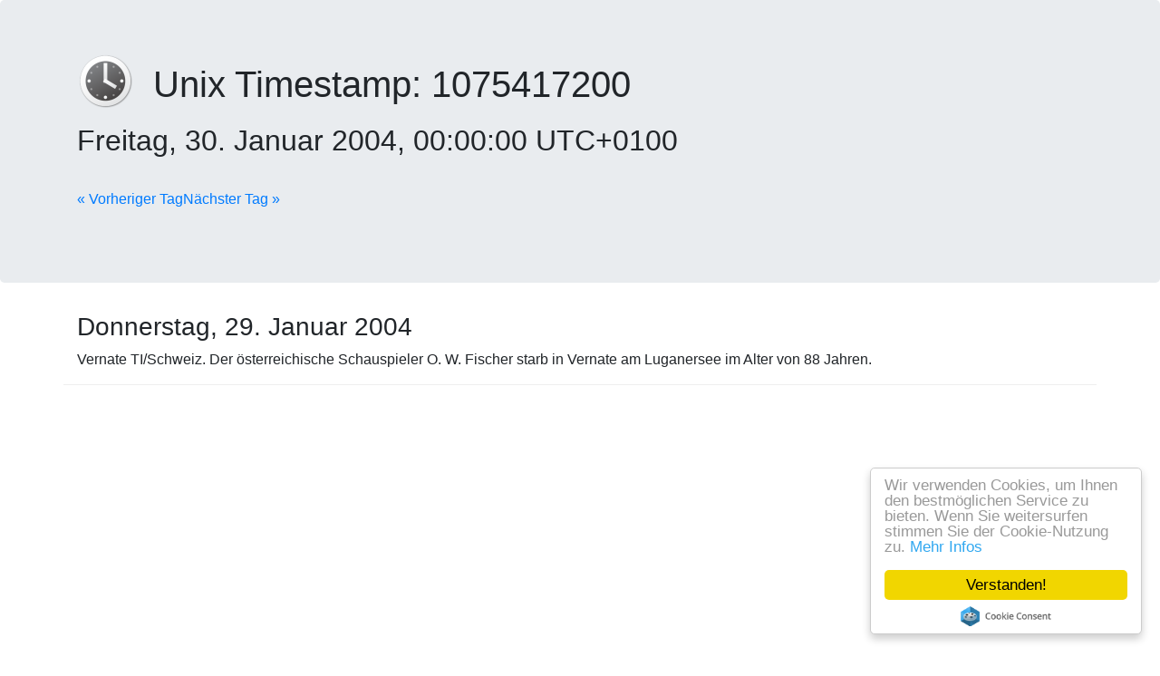

--- FILE ---
content_type: text/html; charset=UTF-8
request_url: https://www.unixtimestamp.de/unixtime/1075417200
body_size: 2760
content:
<!DOCTYPE html><!--[if lt IE 7]><html class="no-js lt-ie9 lt-ie8 lt-ie7"><![endif]--><!--[if IE 7]><html class="no-js lt-ie9 lt-ie8"><![endif]--><!--[if IE 8]><html class="no-js lt-ie9"><![endif]--><!--[if gt IE 8]><!--><html class="no-js" lang="de" data-date-format="dddd, DD. MMMM YYYY, HH:mm:ss UTCZZ"><!--<![endif]--><head><meta charset="utf-8"><title>Unixzeit 1075417200 konvertiert zu Freitag, 30. Januar 2004, 00:00:00 UTC+0100 | unixtimestamp.de</title><meta name="description" content="Unix Timestamps/Epoch time zu lesbaren Zeitstempeln online umrechnen und mehr erfahren zu 2 geschichtlichen Ereignissen am 29.01. »"><meta name="author" content="Hendrik Söbbing"><link href="/favicon.ico" rel="icon"><link rel="apple-touch-icon" sizes="60x60" href="/img/icons/apple-touch-icon-60.png"><link rel="apple-touch-icon" sizes="76x76" href="/img/icons/apple-touch-icon-76.png"><link rel="apple-touch-icon" sizes="120x120" href="/img/icons/apple-touch-icon-120.png"><link rel="apple-touch-icon-precomposed" sizes="152x152" href="/img/icons/apple-touch-icon-152.png"><meta name="application-name" content="Unix Timestamp"><meta name="msapplication-tooltip" content="Unix Timestamp"><meta name="msapplication-starturl" content="http://www.unixtimestamp.de"><meta name="msapplication-TileColor" content="#eeeeee"><meta name="msapplication-square70x70logo" content="/img/icons/windows-70.png"><meta name="msapplication-square150x150logo" content="/img/icons/windows-150.png"><meta name="msapplication-wide310x150logo" content="/img/icons/windows-310x150.png"><meta name="msapplication-square310x310logo" content="/img/icons/windows-310.png"><meta name="viewport" content="width=device-width, initial-scale=1"><link rel="canonical" href="/unixtime/1075334400"><link rel="shorturl" href="/unixtime/1075334400"><link rel="alternate" href="//www.convert-unix-timestamp.com/unixtime/1075334400" hreflang="en-us"><link rel="prev" href="/unixtime/1075248000"><link rel="next" href="/unixtime/1075420800"><link rel="stylesheet" href="/build/styles.196d5fcb.css"><!-- Google Tag Manager --><script>(function(w,d,s,l,i){w[l]=w[l]||[];w[l].push({'gtm.start':new Date().getTime(),event:'gtm.js'});var f=d.getElementsByTagName(s)[0], j=d.createElement(s),dl=l!='dataLayer'?'&l='+l:'';j.async=true;j.src= 'https://www.googletagmanager.com/gtm.js?id='+i+dl;f.parentNode.insertBefore(j,f);})(window,document,'script','dataLayer','GTM-W75FJJW');</script><!-- End Google Tag Manager --><script async data-ad-client="ca-pub-4819873232481542" src="https://pagead2.googlesyndication.com/pagead/js/adsbygoogle.js"></script><script async defer data-domain="unixtimestamp.de" src="https://stats.handcoding.de/js/plausible.js"></script></head><body><!--[if lt IE 7]><p class="browsehappy">You are using an <strong>outdated</strong> browser. Please <a href="http://browsehappy.com/">upgrade
    your browser</a> to improve your experience.</p><![endif]--><!-- Google Tag Manager (noscript) --><noscript><iframe src="https://www.googletagmanager.com/ns.html?id=GTM-W75FJJW" height="0" width="0" style="display:none;visibility:hidden"></iframe></noscript><!-- End Google Tag Manager (noscript) --><div class="jumbotron"><div class="container"><h1><a href="/" title="Zur Startseite des Unix Timestamp Converter/Unixzeit Rechners"><img src="/apple-touch-icon.png" class="logo" alt="Online Unix Timestamp Converter/Unixzeit Rechner" /></a>Unix Timestamp: <span id=unixtime>1075417200</span><br><small id=readable>Freitag, 30. Januar 2004, 00:00:00 UTC+0100</small></h1><br><p><a href="/unixtime/1075248000">« Vorheriger Tag</a><a href="/unixtime/1075420800" class="pull-right">Nächster Tag »</a></p></div></div><div class="container"><div class="pull-right hidden-xs"><!-- AddThis Button BEGIN --><div class="addthis_toolbox addthis_default_style addthis_32x32_style"><a class="addthis_button_preferred_1"></a><a class="addthis_button_preferred_2"></a><a class="addthis_button_preferred_3"></a><a class="addthis_button_preferred_4"></a><a class="addthis_button_compact"></a><a class="addthis_counter addthis_bubble_style"></a></div><script type="text/javascript">var addthis_config = {"data_track_addressbar":true};</script><script type="text/javascript" src="//s7.addthis.com/js/300/addthis_widget.js#pubid=ra-537340445c2bdfc5"></script><!-- AddThis Button END --></div><div class="row"><div class="col-md-12"><h3>Donnerstag, 29. Januar 2004</h3></div></div><div class="row event clearfix" id="0c2bf7b27cb518b727232bcd5c163a88"><div class="col-md-12"><div class="text">
                        Vernate TI/Schweiz. Der österreichische Schauspieler O. W. Fischer starb in Vernate am Luganersee im Alter von 88 Jahren.
                    </div></div></div><div class="row event"><div class="col-md-12"><script async src="//pagead2.googlesyndication.com/pagead/js/adsbygoogle.js"></script><!-- Download Handbuch InList --><ins class="adsbygoogle"
                             style="display:block"
                             data-ad-client="ca-pub-4819873232481542"
                             data-ad-slot="4551098815"
                             data-ad-format="auto"></ins><script>(adsbygoogle=window.adsbygoogle||[]).push({});</script></div></div><div class="row event clearfix" id="170fffc0e6162b1c262b62907c7b69da"><div class="col-md-12"><div class="text">
                        Bei einem Terroranschlag auf Bus Nummer 19 in <a rel="nofollow noopener" target="_blank" href="/redirect?url=%2F%2Fde.wikipedia.org%2Fwiki%2FJerusalem">Jerusalem</a> (<a rel="nofollow noopener" target="_blank" href="/redirect?url=%2F%2Fde.wikipedia.org%2Fwiki%2FIsrael">Israel</a>) sterben elf <a rel="nofollow noopener" target="_blank" href="/redirect?url=%2F%2Fde.wikipedia.org%2Fwiki%2FIsrael">Israel</a>is. 50 Menschen werden verletzt. Der Attentäter war ein 24 Jahre alter Palästinenser aus <a rel="nofollow noopener" target="_blank" href="/redirect?url=%2F%2Fde.wikipedia.org%2Fwiki%2FBetlehem">Betlehem</a> und Mitglied der Al Aqsa Märtyrer Brigaden
                    </div></div></div><div class="row clearfix"><div class="col-md-12"><div class="text">
                    Quelle: <a href="https://de.wikipedia.org" rel="nofollow">Wikipedia</a></div></div></div></div><div class="container"><hr><footer><p><a href="//www.convert-unix-timestamp.com">EN</a>
                &nbsp;&mdash;&nbsp;<a href="/imprint" rel="nofollow">Impressum</a>
                &nbsp;&mdash;&nbsp;<a href="/privacy" rel="nofollow">Datenschutz</a>
                &nbsp;&mdash;&nbsp;<a href="/url-encoder-decoder">URL Encoder/Decoder</a>
                &nbsp;&mdash;&nbsp;<a href="/html-entity-encoder-decoder">HTML Entity Encoder/Decoder</a>
                &nbsp;&mdash;&nbsp;<a href="https://www.utf8-encode.de">UTF8 Encode online</a>
                &nbsp;&mdash;&nbsp;<a href="https://www.utf8-decode.de">UTF8 Decode online</a><br><a href="/unixtime/1075417200">Unixzeit 1075417200</a>
                &nbsp;&mdash;&nbsp;<a href="/unixtime-for/2004-01-29%2023:00:00">Donnerstag, 29. Januar 2004 um 23:00:00 UTC</a></p></footer></div><script type="text/javascript">
        window.cookieconsent_options = {"message":"Wir verwenden Cookies, um Ihnen den bestmöglichen Service zu bieten. Wenn Sie weitersurfen stimmen Sie der Cookie-Nutzung zu.","dismiss":"Verstanden!","learnMore":"Mehr Infos","link":"/imprint#cookies","theme":"light-floating"};
    </script><script type="text/javascript" src="//cdnjs.cloudflare.com/ajax/libs/cookieconsent2/1.0.9/cookieconsent.min.js"></script><script defer src="https://static.cloudflareinsights.com/beacon.min.js/vcd15cbe7772f49c399c6a5babf22c1241717689176015" integrity="sha512-ZpsOmlRQV6y907TI0dKBHq9Md29nnaEIPlkf84rnaERnq6zvWvPUqr2ft8M1aS28oN72PdrCzSjY4U6VaAw1EQ==" data-cf-beacon='{"version":"2024.11.0","token":"a2f9d7a315664278821ea7a0e2f483da","r":1,"server_timing":{"name":{"cfCacheStatus":true,"cfEdge":true,"cfExtPri":true,"cfL4":true,"cfOrigin":true,"cfSpeedBrain":true},"location_startswith":null}}' crossorigin="anonymous"></script>


--- FILE ---
content_type: text/html; charset=utf-8
request_url: https://www.google.com/recaptcha/api2/aframe
body_size: 268
content:
<!DOCTYPE HTML><html><head><meta http-equiv="content-type" content="text/html; charset=UTF-8"></head><body><script nonce="_ozOBhhRFNE7Iki2u8Vtmw">/** Anti-fraud and anti-abuse applications only. See google.com/recaptcha */ try{var clients={'sodar':'https://pagead2.googlesyndication.com/pagead/sodar?'};window.addEventListener("message",function(a){try{if(a.source===window.parent){var b=JSON.parse(a.data);var c=clients[b['id']];if(c){var d=document.createElement('img');d.src=c+b['params']+'&rc='+(localStorage.getItem("rc::a")?sessionStorage.getItem("rc::b"):"");window.document.body.appendChild(d);sessionStorage.setItem("rc::e",parseInt(sessionStorage.getItem("rc::e")||0)+1);localStorage.setItem("rc::h",'1769645524148');}}}catch(b){}});window.parent.postMessage("_grecaptcha_ready", "*");}catch(b){}</script></body></html>